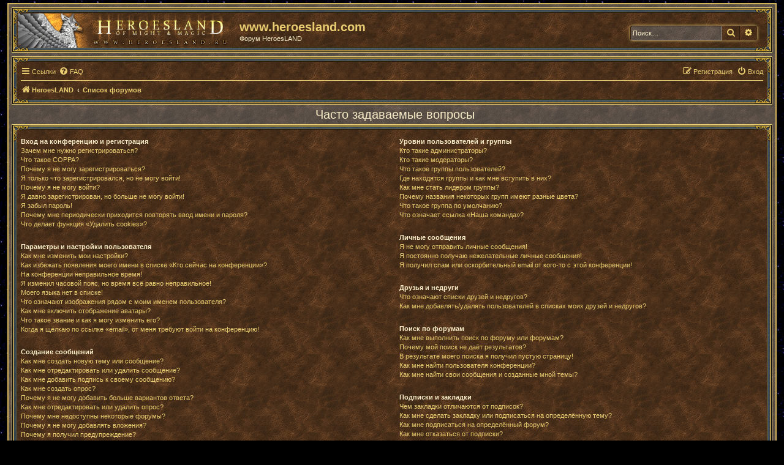

--- FILE ---
content_type: text/html; charset=UTF-8
request_url: http://forum.heroesland.com/app.php/help/faq?sid=9760d89486c68a5a7b01ff61eacab614
body_size: 18311
content:
<!DOCTYPE html>
<html dir="ltr" lang="ru">
<head>
<meta charset="utf-8" />
<meta http-equiv="X-UA-Compatible" content="IE=edge">
<meta name="viewport" content="width=device-width, initial-scale=1" />

<title>www.heroesland.com - Часто задаваемые вопросы</title>



<!--
	phpBB style name: prosilver
	Based on style:   prosilver (this is the default phpBB3 style)
	Original author:  Tom Beddard ( http://www.subBlue.com/ )
	Modified by:
-->

<link href="./../../assets/css/font-awesome.min.css?assets_version=7" rel="stylesheet">
<link href="./../../styles/prosilver_hl/theme/stylesheet.css?assets_version=7" rel="stylesheet">
<link href="./../../styles/prosilver_hl/theme/ru/stylesheet.css?assets_version=7" rel="stylesheet">




<!--[if lte IE 9]>
	<link href="./../../styles/prosilver_hl/theme/tweaks.css?assets_version=7" rel="stylesheet">
<![endif]-->





</head>
<body id="phpbb" class="nojs notouch section-app/help/faq ltr ">


<div id="wrap" class="wrap">
	<a id="top" class="top-anchor" accesskey="t"></a>
	<div id="page-header">
		<div class="headerbar" role="banner">
					<div class="inner">

			<div id="site-description" class="site-description">
			<a id="logo" class="logo" href="http://www.heroesland.com" title="HeroesLAND">
			<div id="site-logo-hl" class="" style="display: inline-block; width: 349px; height: 56px; margin-bottom: 0px; margin-top: 0px;"></div></a>
				<h1 style="padding-top:6px; padding-left:15px;">www.heroesland.com</h1>
				<p style="padding-left:15px;">Форум HeroesLAND</p>
				<p class="skiplink" style="padding-left:15px;"><a href="#start_here">Пропустить</a></p>
			</div>

									<div id="search-box" class="search-box search-header" role="search">
				<form action="./../../search.php?sid=3dc5877803a71a217a0971f0a793902d" method="get" id="search">
				<fieldset>
					<input name="keywords" id="keywords" type="search" maxlength="128" title="Ключевые слова" class="inputbox search tiny" size="20" value="" placeholder="Поиск…" />
					<button class="button button-search" type="submit" title="Поиск">
						<i class="icon fa-search fa-fw" aria-hidden="true"></i><span class="sr-only">Поиск</span>
					</button>
					<a href="./../../search.php?sid=3dc5877803a71a217a0971f0a793902d" class="button button-search-end" title="Расширенный поиск">
						<i class="icon fa-cog fa-fw" aria-hidden="true"></i><span class="sr-only">Расширенный поиск</span>
					</a>
					<input type="hidden" name="sid" value="3dc5877803a71a217a0971f0a793902d" />

				</fieldset>
				</form>
			</div>
						
			</div>
					</div>
				<div class="navbar" role="navigation">
	<div class="inner">

	<ul id="nav-main" class="nav-main linklist" role="menubar">

		<li id="quick-links" class="quick-links dropdown-container responsive-menu" data-skip-responsive="true">
			<a href="#" class="dropdown-trigger">
				<i class="icon fa-bars fa-fw" aria-hidden="true"></i><span>Ссылки</span>
			</a>
			<div class="dropdown">
				<div class="pointer"><div class="pointer-inner"></div></div>
				<ul class="dropdown-contents" role="menu">
					
											<li class="separator"></li>
																									<li>
								<a href="./../../search.php?search_id=unanswered&amp;sid=3dc5877803a71a217a0971f0a793902d" role="menuitem">
									<i class="icon fa-file-o fa-fw icon-gray" aria-hidden="true"></i><span>Темы без ответов</span>
								</a>
							</li>
							<li>
								<a href="./../../search.php?search_id=active_topics&amp;sid=3dc5877803a71a217a0971f0a793902d" role="menuitem">
									<i class="icon fa-file-o fa-fw icon-blue" aria-hidden="true"></i><span>Активные темы</span>
								</a>
							</li>
							<li class="separator"></li>
							<li>
								<a href="./../../search.php?sid=3dc5877803a71a217a0971f0a793902d" role="menuitem">
									<i class="icon fa-search fa-fw" aria-hidden="true"></i><span>Поиск</span>
								</a>
							</li>
					
										<li class="separator"></li>

									</ul>
			</div>
		</li>

				<li data-skip-responsive="true">
			<a href="/app.php/help/faq?sid=3dc5877803a71a217a0971f0a793902d" rel="help" title="Часто задаваемые вопросы" role="menuitem">
				<i class="icon fa-question-circle fa-fw" aria-hidden="true"></i><span>FAQ</span>
			</a>
		</li>
						
			<li class="rightside"  data-skip-responsive="true">
			<a href="./../../ucp.php?mode=login&amp;sid=3dc5877803a71a217a0971f0a793902d" title="Вход" accesskey="x" role="menuitem">
				<i class="icon fa-power-off fa-fw" aria-hidden="true"></i><span>Вход</span>
			</a>
		</li>
					<li class="rightside" data-skip-responsive="true">
				<a href="./../../ucp.php?mode=register&amp;sid=3dc5877803a71a217a0971f0a793902d" role="menuitem">
					<i class="icon fa-pencil-square-o  fa-fw" aria-hidden="true"></i><span>Регистрация</span>
				</a>
			</li>
						</ul>

	<ul id="nav-breadcrumbs" class="nav-breadcrumbs linklist navlinks" role="menubar">
						<li class="breadcrumbs" itemscope itemtype="http://schema.org/BreadcrumbList">
							<span class="crumb"  itemtype="http://schema.org/ListItem" itemprop="itemListElement" itemscope><a href="http://www.heroesland.com" itemprop="url" data-navbar-reference="home"><i class="icon fa-home fa-fw" aria-hidden="true"></i><span itemprop="title">HeroesLAND</span></a></span>
										<span class="crumb"  itemtype="http://schema.org/ListItem" itemprop="itemListElement" itemscope><a href="./../../index.php?sid=3dc5877803a71a217a0971f0a793902d" itemprop="url" accesskey="h" data-navbar-reference="index"><span itemprop="title">Список форумов</span></a></span>

								</li>
		
					<li class="rightside responsive-search">
				<a href="./../../search.php?sid=3dc5877803a71a217a0971f0a793902d" title="Параметры расширенного поиска" role="menuitem">
					<i class="icon fa-search fa-fw" aria-hidden="true"></i><span class="sr-only">Поиск</span>
				</a>
			</li>
			</ul>

	</div>
</div>
	</div>

	
	<a id="start_here" class="anchor"></a>
	<div id="page-body" class="page-body" role="main">
		
		
<h2 class="faq-title">Часто задаваемые вопросы</h2>


<div class="panel bg1" id="faqlinks">
	<div class="inner">
		<div class="column1">
					
			<dl class="faq">
				<dt><strong>Вход на конференцию и регистрация</strong></dt>
									<dd><a href="#f0r0">Зачем мне нужно регистрироваться?</a></dd>
									<dd><a href="#f0r1">Что такое COPPA?</a></dd>
									<dd><a href="#f0r2">Почему я не могу зарегистрироваться?</a></dd>
									<dd><a href="#f0r3">Я только что зарегистрировался, но не могу войти!</a></dd>
									<dd><a href="#f0r4">Почему я не могу войти?</a></dd>
									<dd><a href="#f0r5">Я давно зарегистрирован, но больше не могу войти!</a></dd>
									<dd><a href="#f0r6">Я забыл пароль!</a></dd>
									<dd><a href="#f0r7">Почему мне периодически приходится повторять ввод имени и пароля?</a></dd>
									<dd><a href="#f0r8">Что делает функция «Удалить cookies»?</a></dd>
							</dl>
					
			<dl class="faq">
				<dt><strong>Параметры и настройки пользователя</strong></dt>
									<dd><a href="#f1r0">Как мне изменить мои настройки?</a></dd>
									<dd><a href="#f1r1">Как избежать появления моего имени в списке «Кто сейчас на конференции»?</a></dd>
									<dd><a href="#f1r2">На конференции неправильное время!</a></dd>
									<dd><a href="#f1r3">Я изменил часовой пояс, но время всё равно неправильное!</a></dd>
									<dd><a href="#f1r4">Моего языка нет в списке!</a></dd>
									<dd><a href="#f1r5">Что означают изображения рядом с моим именем пользователя?</a></dd>
									<dd><a href="#f1r6">Как мне включить отображение аватары?</a></dd>
									<dd><a href="#f1r7">Что такое звание и как я могу изменить его?</a></dd>
									<dd><a href="#f1r8">Когда я щёлкаю по ссылке «email», от меня требуют войти на конференцию!</a></dd>
							</dl>
					
			<dl class="faq">
				<dt><strong>Создание сообщений</strong></dt>
									<dd><a href="#f2r0">Как мне создать новую тему или сообщение?</a></dd>
									<dd><a href="#f2r1">Как мне отредактировать или удалить сообщение?</a></dd>
									<dd><a href="#f2r2">Как мне добавить подпись к своему сообщению?</a></dd>
									<dd><a href="#f2r3">Как мне создать опрос?</a></dd>
									<dd><a href="#f2r4">Почему я не могу добавить больше вариантов ответа?</a></dd>
									<dd><a href="#f2r5">Как мне отредактировать или удалить опрос?</a></dd>
									<dd><a href="#f2r6">Почему мне недоступны некоторые форумы?</a></dd>
									<dd><a href="#f2r7">Почему я не могу добавлять вложения?</a></dd>
									<dd><a href="#f2r8">Почему я получил предупреждение?</a></dd>
									<dd><a href="#f2r9">Как мне пожаловаться на сообщения модератору?</a></dd>
									<dd><a href="#f2r10">Что означает кнопка «Сохранить» при создании сообщения?</a></dd>
									<dd><a href="#f2r11">Почему моё сообщение требует одобрения?</a></dd>
									<dd><a href="#f2r12">Как мне вновь поднять мою тему?</a></dd>
							</dl>
					
			<dl class="faq">
				<dt><strong>Форматирование сообщений и типы создаваемых тем</strong></dt>
									<dd><a href="#f3r0">Что такое BBCode?</a></dd>
									<dd><a href="#f3r1">Могу ли я использовать HTML?</a></dd>
									<dd><a href="#f3r2">Что такое смайлики?</a></dd>
									<dd><a href="#f3r3">Могу ли я добавлять изображения к сообщениям?</a></dd>
									<dd><a href="#f3r4">Что такое важные объявления?</a></dd>
									<dd><a href="#f3r5">Что такое объявления?</a></dd>
									<dd><a href="#f3r6">Что такое прилепленные темы?</a></dd>
									<dd><a href="#f3r7">Что такое закрытые темы?</a></dd>
									<dd><a href="#f3r8">Что такое значки тем?</a></dd>
							</dl>
									</div>

				<div class="column2">
			
			<dl class="faq">
				<dt><strong>Уровни пользователей и группы</strong></dt>
									<dd><a href="#f4r0">Кто такие администраторы?</a></dd>
									<dd><a href="#f4r1">Кто такие модераторы?</a></dd>
									<dd><a href="#f4r2">Что такое группы пользователей?</a></dd>
									<dd><a href="#f4r3">Где находятся группы и как мне вступить в них?</a></dd>
									<dd><a href="#f4r4">Как мне стать лидером группы?</a></dd>
									<dd><a href="#f4r5">Почему названия некоторых групп имеют разные цвета?</a></dd>
									<dd><a href="#f4r6">Что такое группа по умолчанию?</a></dd>
									<dd><a href="#f4r7">Что означает ссылка «Наша команда»?</a></dd>
							</dl>
					
			<dl class="faq">
				<dt><strong>Личные сообщения</strong></dt>
									<dd><a href="#f5r0">Я не могу отправить личные сообщения!</a></dd>
									<dd><a href="#f5r1">Я постоянно получаю нежелательные личные сообщения!</a></dd>
									<dd><a href="#f5r2">Я получил спам или оскорбительный email от кого-то с этой конференции!</a></dd>
							</dl>
					
			<dl class="faq">
				<dt><strong>Друзья и недруги</strong></dt>
									<dd><a href="#f6r0">Что означают списки друзей и недругов?</a></dd>
									<dd><a href="#f6r1">Как мне добавлять/удалять пользователей в списках моих друзей и недругов?</a></dd>
							</dl>
					
			<dl class="faq">
				<dt><strong>Поиск по форумам</strong></dt>
									<dd><a href="#f7r0">Как мне выполнить поиск по форуму или форумам?</a></dd>
									<dd><a href="#f7r1">Почему мой поиск не даёт результатов?</a></dd>
									<dd><a href="#f7r2">В результате моего поиска я получил пустую страницу!</a></dd>
									<dd><a href="#f7r3">Как мне найти пользователя конференции?</a></dd>
									<dd><a href="#f7r4">Как мне найти свои сообщения и созданные мной темы?</a></dd>
							</dl>
					
			<dl class="faq">
				<dt><strong>Подписки и закладки</strong></dt>
									<dd><a href="#f8r0">Чем закладки отличаются от подписок?</a></dd>
									<dd><a href="#f8r1">Как мне сделать закладку или подписаться на определённую тему?</a></dd>
									<dd><a href="#f8r2">Как мне подписаться на определённый форум?</a></dd>
									<dd><a href="#f8r3">Как мне отказаться от подписки?</a></dd>
							</dl>
					
			<dl class="faq">
				<dt><strong>Вложения</strong></dt>
									<dd><a href="#f9r0">Какие вложения разрешены на этой конференции?</a></dd>
									<dd><a href="#f9r1">Как мне найти мои вложения?</a></dd>
							</dl>
					
			<dl class="faq">
				<dt><strong>Информация о phpBB</strong></dt>
									<dd><a href="#f10r0">Кто написал эту конференцию?</a></dd>
									<dd><a href="#f10r1">Почему здесь нет такой-то функции?</a></dd>
									<dd><a href="#f10r2">С кем можно связаться по вопросу некорректного использования и/или юридических вопросов, связанных с этой конференцией?</a></dd>
									<dd><a href="#f10r3">Как мне связаться с администратором конференции?</a></dd>
							</dl>
				</div>
	</div>
</div>

	<div class="panel bg2">
		<div class="inner">

		<div class="content">
			<h2 class="faq-title">Вход на конференцию и регистрация</h2>
							<dl class="faq">
					<dt id="f0r0"><strong>Зачем мне нужно регистрироваться?</strong></dt>
					<dd>Вы можете этого и не делать. Всё зависит от того, как администратор настроил конференцию: должны ли вы зарегистрироваться, чтобы размещать сообщения, или нет. Тем не менее регистрация даёт вам дополнительные возможности, которые недоступны анонимным пользователям: аватары, личные сообщения, отправка email-сообщений, участие в группах и т. д. Регистрация займёт у вас всего пару минут, поэтому мы рекомендуем это сделать.</dd>
				</dl>
				<a href="#faqlinks" class="top">
					<i class="icon fa-chevron-circle-up fa-fw icon-gray" aria-hidden="true"></i><span>Вернуться к началу</span>
				</a>
				<hr class="dashed" />							<dl class="faq">
					<dt id="f0r1"><strong>Что такое COPPA?</strong></dt>
					<dd>COPPA (Children’s Online Privacy Protection Act of 1998), или Акт о защите частных прав ребёнка в интернете от 1998 г. — это закон Соединённых Штатов, требующий от сайтов, которые могут собирать информацию от несовершеннолетних младше 13 лет, иметь на это письменное согласие родителей. Допустимо наличие иного вида подтверждения того, что опекуны разрешают сбор личной информации от несовершеннолетних младше 13 лет. Если вы не уверены, применимо ли это к вам, как к регистрирующемуся на конференции, или к самой конференции, обратитесь за помощью к юрисконсульту. Обратите внимание, что phpBB Limited  администрация данной конференции не может давать рекомендаций по правовым вопросам и не является объектом юридических отношений, кроме указанных в ответе на вопрос «С кем можно связаться по вопросу некорректного использования и/или юридических вопросов, связанных с этой конференцией?».<br /><strong>Примечание переводчика: в России данный акт не имеет юридической силы.</strong>.</dd>
				</dl>
				<a href="#faqlinks" class="top">
					<i class="icon fa-chevron-circle-up fa-fw icon-gray" aria-hidden="true"></i><span>Вернуться к началу</span>
				</a>
				<hr class="dashed" />							<dl class="faq">
					<dt id="f0r2"><strong>Почему я не могу зарегистрироваться?</strong></dt>
					<dd>Возможно, администратор конференции отключил регистрацию новых пользователей. Также возможно, что он заблокировал ваш IP-адрес или запретил имя, под которым вы пытаетесь зарегистрироваться. Обратитесь за помощью к администратору конференции.</dd>
				</dl>
				<a href="#faqlinks" class="top">
					<i class="icon fa-chevron-circle-up fa-fw icon-gray" aria-hidden="true"></i><span>Вернуться к началу</span>
				</a>
				<hr class="dashed" />							<dl class="faq">
					<dt id="f0r3"><strong>Я только что зарегистрировался, но не могу войти!</strong></dt>
					<dd>Сначала проверьте свои имя пользователя и пароль. Если они верны, то возможны два варианта. Если включена поддержка COPPA и при регистрации вы указали, что вам менее 13 лет, следуйте полученным инструкциям. На некоторых конференциях требуется, чтобы все новые учётные записи были активированы пользователями или администратором до входа в систему. Эта информация отображается в процессе регистрации. Если вам было прислано email-сообщение, следуйте полученным инструкциям. Если email-сообщение не получено, то возможно, что вы указали неправильный адрес email либо он заблокирован спам-фильтром. Если вы уверены, что ввели правильный адрес email, попробуйте связаться с администратором.</dd>
				</dl>
				<a href="#faqlinks" class="top">
					<i class="icon fa-chevron-circle-up fa-fw icon-gray" aria-hidden="true"></i><span>Вернуться к началу</span>
				</a>
				<hr class="dashed" />							<dl class="faq">
					<dt id="f0r4"><strong>Почему я не могу войти?</strong></dt>
					<dd>Существует несколько возможных причин. Прежде всего убедитесь, что вы правильно вводите имя пользователя и пароль. Если данные введены правильно, свяжитесь с администратором, чтобы проверить, не был ли вам закрыт доступ к конференции. Также возможно, что допущена ошибка в конфигурации конференции, свяжитесь с администратором для исправления настроек.</dd>
				</dl>
				<a href="#faqlinks" class="top">
					<i class="icon fa-chevron-circle-up fa-fw icon-gray" aria-hidden="true"></i><span>Вернуться к началу</span>
				</a>
				<hr class="dashed" />							<dl class="faq">
					<dt id="f0r5"><strong>Я давно зарегистрирован, но больше не могу войти!</strong></dt>
					<dd>Возможно, администратор по какой-то причине деактивировал или удалил вашу учётную запись. Кроме того, многие конференции периодически удаляют пользователей, длительное время не оставляющих сообщения, чтобы уменьшить размер базы данных. Если это произошло, попробуйте зарегистрироваться снова и активнее участвовать в дискуссиях.</dd>
				</dl>
				<a href="#faqlinks" class="top">
					<i class="icon fa-chevron-circle-up fa-fw icon-gray" aria-hidden="true"></i><span>Вернуться к началу</span>
				</a>
				<hr class="dashed" />							<dl class="faq">
					<dt id="f0r6"><strong>Я забыл пароль!</strong></dt>
					<dd>Не паникуйте! Хотя пароль нельзя восстановить, можно легко получить новый. Перейдите на страницу входа на конференцию и щёлкните на ссылку <em>Забыли пароль?</em>. Следуйте инструкциям, и скоро вы снова сможете войти на конференцию.<br />Если не удалось получить новый пароль, свяжитесь с администратором конференции.</dd>
				</dl>
				<a href="#faqlinks" class="top">
					<i class="icon fa-chevron-circle-up fa-fw icon-gray" aria-hidden="true"></i><span>Вернуться к началу</span>
				</a>
				<hr class="dashed" />							<dl class="faq">
					<dt id="f0r7"><strong>Почему мне периодически приходится повторять ввод имени и пароля?</strong></dt>
					<dd>Если вы не отметили флажком пункт <em>Запомнить меня</em>, вы сможете оставаться под своим именем на конференции только некоторое ограниченное время. Это сделано для того, чтобы никто другой не смог воспользоваться вашей учётной записью. Для того чтобы вам не приходилось вводить имя пользователя и пароль каждый раз, вы можете отметить флажком пункт <em>Запомнить меня</em> при входе на конференцию. Не рекомендуется делать это на общедоступном компьютере, например в библиотеке, интернет-кафе, университете и т. д. Если пункт <em>Запомнить меня</em> отсутствует, это значит, что администратор отключил эту функцию.</dd>
				</dl>
				<a href="#faqlinks" class="top">
					<i class="icon fa-chevron-circle-up fa-fw icon-gray" aria-hidden="true"></i><span>Вернуться к началу</span>
				</a>
				<hr class="dashed" />							<dl class="faq">
					<dt id="f0r8"><strong>Что делает функция «Удалить cookies»?</strong></dt>
					<dd>Она удаляет все созданные cookies, которые позволяют вам оставаться авторизованным на этой конференции, а также выполняют другие функции, такие как отслеживание прочитанных сообщений, если эта возможность включена администратором. Если вы испытываете трудности со входом или выходом на данной конференции, возможно, удаление cookies может помочь.</dd>
				</dl>
				<a href="#faqlinks" class="top">
					<i class="icon fa-chevron-circle-up fa-fw icon-gray" aria-hidden="true"></i><span>Вернуться к началу</span>
				</a>
									</div>

		</div>
	</div>
	<div class="panel bg1">
		<div class="inner">

		<div class="content">
			<h2 class="faq-title">Параметры и настройки пользователя</h2>
							<dl class="faq">
					<dt id="f1r0"><strong>Как мне изменить мои настройки?</strong></dt>
					<dd>Если вы являетесь зарегистрированным пользователем, все ваши настройки хранятся в базе данных конференции. Чтобы изменить их, щёлкните на имени пользователя вверху страницы и перейдите по ссылке <em>Личный раздел</em>. Там вы можете изменить все свои настройки и предпочтения.</dd>
				</dl>
				<a href="#faqlinks" class="top">
					<i class="icon fa-chevron-circle-up fa-fw icon-gray" aria-hidden="true"></i><span>Вернуться к началу</span>
				</a>
				<hr class="dashed" />							<dl class="faq">
					<dt id="f1r1"><strong>Как избежать появления моего имени в списке «Кто сейчас на конференции»?</strong></dt>
					<dd>На вкладке «Личные настройки» в личном разделе вы найдёте опцию <em>Скрывать моё пребывание на конференции</em>. Выберите <em>Да</em>, и вы будете видны только администраторам, модераторам и самому себе. Для всех остальных вы будете скрытым пользователем.</dd>
				</dl>
				<a href="#faqlinks" class="top">
					<i class="icon fa-chevron-circle-up fa-fw icon-gray" aria-hidden="true"></i><span>Вернуться к началу</span>
				</a>
				<hr class="dashed" />							<dl class="faq">
					<dt id="f1r2"><strong>На конференции неправильное время!</strong></dt>
					<dd>Возможно, отображается время, относящееся к другому часовому поясу, а не к тому, в котором находитесь вы. В этом случае измените в личных настройках часовой пояс на тот, в котором вы находитесь: Москва, Киев и т. д. Учтите, что изменять часовой пояс, как и большинство настроек, могут только зарегистрированные пользователи. Если вы не зарегистрированы, то сейчас удачный момент сделать это.</dd>
				</dl>
				<a href="#faqlinks" class="top">
					<i class="icon fa-chevron-circle-up fa-fw icon-gray" aria-hidden="true"></i><span>Вернуться к началу</span>
				</a>
				<hr class="dashed" />							<dl class="faq">
					<dt id="f1r3"><strong>Я изменил часовой пояс, но время всё равно неправильное!</strong></dt>
					<dd>Если вы уверены, что правильно указали часовой пояс, но время отображается по-прежнему неверное, значит, неправильно установлено время на сервере. Уведомите администратора для устранения проблемы.</dd>
				</dl>
				<a href="#faqlinks" class="top">
					<i class="icon fa-chevron-circle-up fa-fw icon-gray" aria-hidden="true"></i><span>Вернуться к началу</span>
				</a>
				<hr class="dashed" />							<dl class="faq">
					<dt id="f1r4"><strong>Моего языка нет в списке!</strong></dt>
					<dd>Администратор не установил поддержку вашего языка на конференции, или же просто никто не перевёл phpBB на ваш язык. Попробуйте узнать у администратора конференции, может ли он установить нужный вам языковой пакет. Если такого языкового пакета не существует, то вы сами можете перевести phpBB на свой язык. Дополнительную информацию вы можете получить на сайте <a href="https://www.phpbb.com/">phpBB</a>&reg;.</dd>
				</dl>
				<a href="#faqlinks" class="top">
					<i class="icon fa-chevron-circle-up fa-fw icon-gray" aria-hidden="true"></i><span>Вернуться к началу</span>
				</a>
				<hr class="dashed" />							<dl class="faq">
					<dt id="f1r5"><strong>Что означают изображения рядом с моим именем пользователя?</strong></dt>
					<dd>Вместе с именем пользователя могут присутствовать два изображения. Одно из них может относиться к вашему званию, обычно это звёздочки, квадратики или точки, указывающие на то, сколько сообщений вы оставили, или на ваш статус на конференции. Другое, обычно более крупное, изображение известно как «аватара» и обычно уникально для каждого пользователя.</dd>
				</dl>
				<a href="#faqlinks" class="top">
					<i class="icon fa-chevron-circle-up fa-fw icon-gray" aria-hidden="true"></i><span>Вернуться к началу</span>
				</a>
				<hr class="dashed" />							<dl class="faq">
					<dt id="f1r6"><strong>Как мне включить отображение аватары?</strong></dt>
					<dd>На вкладке «Профиль» личного раздела вы можете добавить аватару с использованием четырёх инструментов: «Граватар», «Галерея аватар», «Удалённая аватара» или «Загружаемая аватара». От администратора зависит, включена ли поддержка аватар, а также какие типы аватар могут быть доступны. Если вы не можете использовать аватары, свяжитесь с администратором конференции для выяснения причин.</dd>
				</dl>
				<a href="#faqlinks" class="top">
					<i class="icon fa-chevron-circle-up fa-fw icon-gray" aria-hidden="true"></i><span>Вернуться к началу</span>
				</a>
				<hr class="dashed" />							<dl class="faq">
					<dt id="f1r7"><strong>Что такое звание и как я могу изменить его?</strong></dt>
					<dd>Звания, отображаемые под вашим именем, отражают количество созданных вами сообщений или идентифицируют определённых пользователей: например, модераторов и администраторов. Обычно вы не можете напрямую изменять наименования званий на конференции, так как они установлены её администратором. Пожалуйста, не засоряйте конференцию ненужными сообщениями только для того, чтобы повысить своё звание. На большинстве конференций это запрещено, и модератор или администратор понизят значение вашего счётчика сообщений.</dd>
				</dl>
				<a href="#faqlinks" class="top">
					<i class="icon fa-chevron-circle-up fa-fw icon-gray" aria-hidden="true"></i><span>Вернуться к началу</span>
				</a>
				<hr class="dashed" />							<dl class="faq">
					<dt id="f1r8"><strong>Когда я щёлкаю по ссылке «email», от меня требуют войти на конференцию!</strong></dt>
					<dd>Только зарегистрированные пользователи могут отправлять email-сообщения другим пользователям через встроенную в конференцию форму, и только если администратор включил такую возможность. Это сделано для того, чтобы предотвратить злоупотребления почтовой системой анонимными пользователями.</dd>
				</dl>
				<a href="#faqlinks" class="top">
					<i class="icon fa-chevron-circle-up fa-fw icon-gray" aria-hidden="true"></i><span>Вернуться к началу</span>
				</a>
									</div>

		</div>
	</div>
	<div class="panel bg2">
		<div class="inner">

		<div class="content">
			<h2 class="faq-title">Создание сообщений</h2>
							<dl class="faq">
					<dt id="f2r0"><strong>Как мне создать новую тему или сообщение?</strong></dt>
					<dd>Для создания новой темы в форуме щёлкните по кнопке «Новая тема». Для размещения сообщения в теме щёлкните по кнопке «Ответить». Возможно, придётся зарегистрироваться, прежде чем отправить сообщение. Перечень ваших прав доступа находится внизу страниц форума или темы. Например: «Вы можете начинать темы», «Вы можете добавлять вложения» и т.п.</dd>
				</dl>
				<a href="#faqlinks" class="top">
					<i class="icon fa-chevron-circle-up fa-fw icon-gray" aria-hidden="true"></i><span>Вернуться к началу</span>
				</a>
				<hr class="dashed" />							<dl class="faq">
					<dt id="f2r1"><strong>Как мне отредактировать или удалить сообщение?</strong></dt>
					<dd>Если вы не являетесь администратором или модератором конференции, вы можете редактировать и удалять только свои собственные сообщения. Вы можете перейти к редактированию, щёлкнув по кнопке <em>Правка</em> в соответствующем сообщении, иногда только в течение ограниченного времени после его создания. Если кто-то уже ответил на сообщение, то под ним появится небольшая надпись, которая показывает количество правок, а также дату и время последней из них. Эта надпись не появляется, если сообщение редактировал администратор или модератор, хотя они могут сами написать о сделанных изменениях по своему усмотрению. Учтите, что обычные пользователи не могут удалить сообщение, если на него уже кто-то ответил.</dd>
				</dl>
				<a href="#faqlinks" class="top">
					<i class="icon fa-chevron-circle-up fa-fw icon-gray" aria-hidden="true"></i><span>Вернуться к началу</span>
				</a>
				<hr class="dashed" />							<dl class="faq">
					<dt id="f2r2"><strong>Как мне добавить подпись к своему сообщению?</strong></dt>
					<dd>Чтобы добавить подпись к сообщению, вы должны сначала создать её в личном разделе. После этого вы можете отметить флажком пункт <em>Присоединить подпись</em> в форме отправки сообщения, чтобы подпись добавилась. Вы также можете настроить добавление подписи по умолчанию ко всем вашим сообщениям, сделав соответствующий выбор в параграфе «Отправка сообщений» пункта «Личные настройки» в личном разделе. Несмотря на это, вы сможете отменить добавление подписи в отдельных сообщениях, убрав флажок <em>Присоединить подпись</em> в форме отправки сообщения.</dd>
				</dl>
				<a href="#faqlinks" class="top">
					<i class="icon fa-chevron-circle-up fa-fw icon-gray" aria-hidden="true"></i><span>Вернуться к началу</span>
				</a>
				<hr class="dashed" />							<dl class="faq">
					<dt id="f2r3"><strong>Как мне создать опрос?</strong></dt>
					<dd>При создании темы или редактировании первого сообщения темы щёлкните на вкладке или перейдите в форму <em>Создать опрос</em> под основной формой для создания сообщения, в зависимости от используемого стиля; если вы не видите такой вкладки или формы, то вы не имеете прав на создание опросов. Укажите вопрос и как минимум два варианта ответа в соответствующих полях, убедившись, что каждый вариант находится на отдельной строке текстового поля. Вы также можете задать количество вариантов, которые могут выбрать пользователи при голосовании, с помощью опции «Вариантов ответа», период проведения опроса в днях (0 означает, что опрос будет постоянным) и возможность пользователей изменять вариант, за который они проголосовали.</dd>
				</dl>
				<a href="#faqlinks" class="top">
					<i class="icon fa-chevron-circle-up fa-fw icon-gray" aria-hidden="true"></i><span>Вернуться к началу</span>
				</a>
				<hr class="dashed" />							<dl class="faq">
					<dt id="f2r4"><strong>Почему я не могу добавить больше вариантов ответа?</strong></dt>
					<dd>Ограничение количества вариантов ответа устанавливается администратором конференции. Если вам нужно добавить количество вариантов, превышающее это ограничение, свяжитесь с администратором конференции.</dd>
				</dl>
				<a href="#faqlinks" class="top">
					<i class="icon fa-chevron-circle-up fa-fw icon-gray" aria-hidden="true"></i><span>Вернуться к началу</span>
				</a>
				<hr class="dashed" />							<dl class="faq">
					<dt id="f2r5"><strong>Как мне отредактировать или удалить опрос?</strong></dt>
					<dd>Так же, как и сообщения, опросы могут редактироваться только их создателями, модераторами или администраторами. Для редактирования опроса перейдите к редактированию первого сообщения в теме; опрос всегда связан именно с ним. Если никто не успел проголосовать, то вы можете удалить опрос или отредактировать любой из вариантов ответа. Однако если кто-то уже проголосовал, то только модераторы или администраторы могут отредактировать или удалить опрос. Это сделано для того, чтобы нельзя было менять варианты ответов во время голосования.</dd>
				</dl>
				<a href="#faqlinks" class="top">
					<i class="icon fa-chevron-circle-up fa-fw icon-gray" aria-hidden="true"></i><span>Вернуться к началу</span>
				</a>
				<hr class="dashed" />							<dl class="faq">
					<dt id="f2r6"><strong>Почему мне недоступны некоторые форумы?</strong></dt>
					<dd>Некоторые форумы доступны только определённым пользователям или группам пользователей. Чтобы просматривать такие форумы, создавать в них темы и оставлять сообщения, совершать другие действия, вам может потребоваться специальное разрешение. Свяжитесь с модератором или администратором конференции для получения такого разрешения.</dd>
				</dl>
				<a href="#faqlinks" class="top">
					<i class="icon fa-chevron-circle-up fa-fw icon-gray" aria-hidden="true"></i><span>Вернуться к началу</span>
				</a>
				<hr class="dashed" />							<dl class="faq">
					<dt id="f2r7"><strong>Почему я не могу добавлять вложения?</strong></dt>
					<dd>Право добавления вложений может быть предоставлено на уровне форума, группы или пользователя. Администратор конференции может не разрешить добавление вложений в определённых форумах. Также возможно, что добавлять вложения разрешено только членам определённых групп. Если вы не знаете, почему не можете добавлять вложения, свяжитесь с администратором конференции.</dd>
				</dl>
				<a href="#faqlinks" class="top">
					<i class="icon fa-chevron-circle-up fa-fw icon-gray" aria-hidden="true"></i><span>Вернуться к началу</span>
				</a>
				<hr class="dashed" />							<dl class="faq">
					<dt id="f2r8"><strong>Почему я получил предупреждение?</strong></dt>
					<dd>На каждой конференции администраторы устанавливают свой собственный свод правил. Если вы нарушили правило, вы можете получить предупреждение. Учтите, что это решение администратора конференции, и phpBB Limited не имеет никакого отношения к предупреждениям, вынесенным на данном сайте. Если вы не знаете, за что получили предупреждение, свяжитесь с администратором конференции.</dd>
				</dl>
				<a href="#faqlinks" class="top">
					<i class="icon fa-chevron-circle-up fa-fw icon-gray" aria-hidden="true"></i><span>Вернуться к началу</span>
				</a>
				<hr class="dashed" />							<dl class="faq">
					<dt id="f2r9"><strong>Как мне пожаловаться на сообщения модератору?</strong></dt>
					<dd>Рядом с каждым сообщением вы увидите кнопку, предназначенную для отправки жалобы на него, если это разрешено администратором конференции. Щёлкнув по этой кнопке, вы пройдёте через ряд шагов, необходимых для оправки жалобы на сообщение.</dd>
				</dl>
				<a href="#faqlinks" class="top">
					<i class="icon fa-chevron-circle-up fa-fw icon-gray" aria-hidden="true"></i><span>Вернуться к началу</span>
				</a>
				<hr class="dashed" />							<dl class="faq">
					<dt id="f2r10"><strong>Что означает кнопка «Сохранить» при создании сообщения?</strong></dt>
					<dd>Эта кнопка позволяет вам сохранять сообщения для того, чтобы закончить и отправить их позже. Для загрузки сохранённого сообщения перейдите в параграф «Черновики» личного раздела.</dd>
				</dl>
				<a href="#faqlinks" class="top">
					<i class="icon fa-chevron-circle-up fa-fw icon-gray" aria-hidden="true"></i><span>Вернуться к началу</span>
				</a>
				<hr class="dashed" />							<dl class="faq">
					<dt id="f2r11"><strong>Почему моё сообщение требует одобрения?</strong></dt>
					<dd>Администратор конференции может решить, что сообщения требуют предварительного просмотра перед отправкой на форум. Возможно также, что администратор включил вас в группу пользователей, сообщения которых, по его или её мнению, должны быть предварительно просмотрены перед отправкой. Пожалуйста, свяжитесь с администратором конференции для получения дополнительной информации.</dd>
				</dl>
				<a href="#faqlinks" class="top">
					<i class="icon fa-chevron-circle-up fa-fw icon-gray" aria-hidden="true"></i><span>Вернуться к началу</span>
				</a>
				<hr class="dashed" />							<dl class="faq">
					<dt id="f2r12"><strong>Как мне вновь поднять мою тему?</strong></dt>
					<dd>Щёлкнув по ссылке «Поднять тему» при просмотре темы, вы можете «поднять» её в верхнюю часть первой страницы форума. Если этого не происходит, то это означает, что возможность поднятия тем могла быть отключена, или время, которое должно пройти до повторного поднятия темы, ещё не прошло. Также можно поднять тему, просто ответив на неё, однако удостоверьтесь, что тем самым вы не нарушаете правила конференции, на которой находитесь.</dd>
				</dl>
				<a href="#faqlinks" class="top">
					<i class="icon fa-chevron-circle-up fa-fw icon-gray" aria-hidden="true"></i><span>Вернуться к началу</span>
				</a>
									</div>

		</div>
	</div>
	<div class="panel bg1">
		<div class="inner">

		<div class="content">
			<h2 class="faq-title">Форматирование сообщений и типы создаваемых тем</h2>
							<dl class="faq">
					<dt id="f3r0"><strong>Что такое BBCode?</strong></dt>
					<dd>BBCode — это особая реализация HTML, предлагающая большие возможности по форматированию отдельных частей сообщения. Возможность использования BBCode определяется администратором, однако BBCode также может быть отключён на уровне сообщения в форме для его отправки. BBCode очень похож на HTML, но теги в нём заключаются в квадратные скобки [ и ], а не в &lt; и &gt;. За дополнительной информацией о BBCode обратитесь к руководству по BBCode, ссылка на которое доступна из формы отправки сообщений.</dd>
				</dl>
				<a href="#faqlinks" class="top">
					<i class="icon fa-chevron-circle-up fa-fw icon-gray" aria-hidden="true"></i><span>Вернуться к началу</span>
				</a>
				<hr class="dashed" />							<dl class="faq">
					<dt id="f3r1"><strong>Могу ли я использовать HTML?</strong></dt>
					<dd>Нет. На этой конференции невозможны отправка и обработка HTML-кода в сообщениях. Большая часть возможностей HTML по форматированию сообщений может быть реализована с использованием BBCode.</dd>
				</dl>
				<a href="#faqlinks" class="top">
					<i class="icon fa-chevron-circle-up fa-fw icon-gray" aria-hidden="true"></i><span>Вернуться к началу</span>
				</a>
				<hr class="dashed" />							<dl class="faq">
					<dt id="f3r2"><strong>Что такое смайлики?</strong></dt>
					<dd>Смайлики, или эмотиконы — это маленькие картинки, которые могут быть использованы для выражения чувств, например :) означает радость, а :( означает грусть. Полный список смайликов можно увидеть в форме создания сообщений. Только не перестарайтесь, используя их: они легко могут сделать сообщение нечитаемым, и модератор может отредактировать ваше сообщение или вообще удалить его. Администратор конференции также может ограничить количество смайликов, которое можно использовать в сообщении.</dd>
				</dl>
				<a href="#faqlinks" class="top">
					<i class="icon fa-chevron-circle-up fa-fw icon-gray" aria-hidden="true"></i><span>Вернуться к началу</span>
				</a>
				<hr class="dashed" />							<dl class="faq">
					<dt id="f3r3"><strong>Могу ли я добавлять изображения к сообщениям?</strong></dt>
					<dd>Да, вы можете размещать изображения в ваших сообщениях. Если администратор разрешил добавлять вложения, вы можете загрузить изображение на конференцию. Если нет, вы должны указать ссылку на изображение, сохранённое на общедоступном веб-сервере. Пример ссылки: http://www.example.com/my-picture.gif. Вы не можете указывать ссылку ни на изображения, хранящиеся на вашем компьютере (если он не является общедоступным сервером), ни на изображения, для доступа к которым необходима аутентификация, как, например, на почтовые ящики Hotmail или Yahoo, защищённые паролями сайты и т. п. Для указания ссылок на изображения используйте в сообщениях тег BBCode [img].</dd>
				</dl>
				<a href="#faqlinks" class="top">
					<i class="icon fa-chevron-circle-up fa-fw icon-gray" aria-hidden="true"></i><span>Вернуться к началу</span>
				</a>
				<hr class="dashed" />							<dl class="faq">
					<dt id="f3r4"><strong>Что такое важные объявления?</strong></dt>
					<dd>Эти объявления содержат важную информацию, и вы должны прочесть их по возможности. Они появляются вверху каждого из форумов и в вашем личном разделе. Права на создание важных объявлений предоставляются администратором конференции.</dd>
				</dl>
				<a href="#faqlinks" class="top">
					<i class="icon fa-chevron-circle-up fa-fw icon-gray" aria-hidden="true"></i><span>Вернуться к началу</span>
				</a>
				<hr class="dashed" />							<dl class="faq">
					<dt id="f3r5"><strong>Что такое объявления?</strong></dt>
					<dd>Объявления чаще всего содержат важную информацию для форума, на котором вы находитесь в настоящий момент, и вы должны прочесть их по возможности. Объявления появляются вверху каждой страницы форума, в котором они созданы. Так же, как и с важными объявлениями, права на создание объявлений предоставляются администратором.</dd>
				</dl>
				<a href="#faqlinks" class="top">
					<i class="icon fa-chevron-circle-up fa-fw icon-gray" aria-hidden="true"></i><span>Вернуться к началу</span>
				</a>
				<hr class="dashed" />							<dl class="faq">
					<dt id="f3r6"><strong>Что такое прилепленные темы?</strong></dt>
					<dd>Прилепленные темы в форуме находятся ниже всех объявлений и только на его первой странице. Они чаще всего содержат достаточно важную информацию, поэтому вы должны прочесть их по возможности. Так же, как и с объявлениями, права на создание прилепленных тем предоставляются администратором конференции.</dd>
				</dl>
				<a href="#faqlinks" class="top">
					<i class="icon fa-chevron-circle-up fa-fw icon-gray" aria-hidden="true"></i><span>Вернуться к началу</span>
				</a>
				<hr class="dashed" />							<dl class="faq">
					<dt id="f3r7"><strong>Что такое закрытые темы?</strong></dt>
					<dd>Закрытые темы — это такие темы, в которых пользователи больше не могут оставлять сообщения, и все находящиеся в них опросы автоматически завершаются. Темы могут быть закрыты по многим причинам модератором форума или администратором конференции. Вы также можете иметь возможность закрывать созданные вами темы, в зависимости от прав, предоставленных вам администратором конференции.</dd>
				</dl>
				<a href="#faqlinks" class="top">
					<i class="icon fa-chevron-circle-up fa-fw icon-gray" aria-hidden="true"></i><span>Вернуться к началу</span>
				</a>
				<hr class="dashed" />							<dl class="faq">
					<dt id="f3r8"><strong>Что такое значки тем?</strong></dt>
					<dd>Значки тем — это выбранные авторами изображения, связанные с сообщениями и отражающие их содержание. Возможность использования значков тем зависит от разрешений, установленных администратором конференции.</dd>
				</dl>
				<a href="#faqlinks" class="top">
					<i class="icon fa-chevron-circle-up fa-fw icon-gray" aria-hidden="true"></i><span>Вернуться к началу</span>
				</a>
									</div>

		</div>
	</div>
	<div class="panel bg2">
		<div class="inner">

		<div class="content">
			<h2 class="faq-title">Уровни пользователей и группы</h2>
							<dl class="faq">
					<dt id="f4r0"><strong>Кто такие администраторы?</strong></dt>
					<dd>Администраторы — это пользователи, наделённые высшим уровнем контроля над конференцией. Они могут управлять всеми аспектами работы конференции, включая разграничение прав доступа, отключение пользователей, создание групп пользователей, назначение модераторов и т. п., в зависимости от прав, предоставленных им создателем конференции. Они также могут обладать всеми возможностями модераторов во всех форумах, в зависимости от настроек, произведённых создателем конференции.</dd>
				</dl>
				<a href="#faqlinks" class="top">
					<i class="icon fa-chevron-circle-up fa-fw icon-gray" aria-hidden="true"></i><span>Вернуться к началу</span>
				</a>
				<hr class="dashed" />							<dl class="faq">
					<dt id="f4r1"><strong>Кто такие модераторы?</strong></dt>
					<dd>Модераторы — это пользователи (или группы пользователей), которые ежедневно следят за форумами. Они имеют право редактировать или удалять сообщения, закрывать, открывать, перемещать, удалять и объединять темы на форуме, за который они отвечают. Основные задачи модераторов — не допускать несоответствия содержания сообщений обсуждаемым темам (оффтопик), оскорблений.</dd>
				</dl>
				<a href="#faqlinks" class="top">
					<i class="icon fa-chevron-circle-up fa-fw icon-gray" aria-hidden="true"></i><span>Вернуться к началу</span>
				</a>
				<hr class="dashed" />							<dl class="faq">
					<dt id="f4r2"><strong>Что такое группы пользователей?</strong></dt>
					<dd>Группы пользователей разбивают сообщество на структурные части, управляемые администратором конференции. Каждый пользователь может состоять в нескольких группах, и каждой группе могут быть назначены индивидуальные права доступа. Это облегчает администраторам назначение прав доступа одновременно большому количеству пользователей, например, изменение модераторских прав или предоставление пользователям доступа к приватным форумам.</dd>
				</dl>
				<a href="#faqlinks" class="top">
					<i class="icon fa-chevron-circle-up fa-fw icon-gray" aria-hidden="true"></i><span>Вернуться к началу</span>
				</a>
				<hr class="dashed" />							<dl class="faq">
					<dt id="f4r3"><strong>Где находятся группы и как мне вступить в них?</strong></dt>
					<dd>Вы можете получить информацию обо всех существующих группах по ссылке «Группы» в вашем личном разделе. Если вы хотите вступить в одну из них, нажмите соответствующую кнопку. Однако не все группы общедоступны. Некоторые могут требовать одобрения для вступления в них, могут быть закрытыми или даже скрытыми. Если группа общедоступна, то вы можете запросить членство в ней, щёлкнув по соответствующей кнопке. Если требуется одобрение на участие в группе, вы можете отправить запрос на вступление, щёлкнув по соответствующей кнопке. Лидер группы должен будет одобрить ваше участие в группе и может спросить, зачем вы хотите присоединиться. Пожалуйста, не беспокойте лидера группы, если он отклонил ваш запрос; у него могут быть для этого свои причины.</dd>
				</dl>
				<a href="#faqlinks" class="top">
					<i class="icon fa-chevron-circle-up fa-fw icon-gray" aria-hidden="true"></i><span>Вернуться к началу</span>
				</a>
				<hr class="dashed" />							<dl class="faq">
					<dt id="f4r4"><strong>Как мне стать лидером группы?</strong></dt>
					<dd>Лидеры групп обычно назначаются при их создании администраторами конференции. Если вы заинтересованы в создании группы, сначала свяжитесь с администратором; попробуйте отправить ему личное сообщение.</dd>
				</dl>
				<a href="#faqlinks" class="top">
					<i class="icon fa-chevron-circle-up fa-fw icon-gray" aria-hidden="true"></i><span>Вернуться к началу</span>
				</a>
				<hr class="dashed" />							<dl class="faq">
					<dt id="f4r5"><strong>Почему названия некоторых групп имеют разные цвета?</strong></dt>
					<dd>Администратор конференции может присваивать цвета участникам групп для того, чтобы их было проще отличать друг от друга.</dd>
				</dl>
				<a href="#faqlinks" class="top">
					<i class="icon fa-chevron-circle-up fa-fw icon-gray" aria-hidden="true"></i><span>Вернуться к началу</span>
				</a>
				<hr class="dashed" />							<dl class="faq">
					<dt id="f4r6"><strong>Что такое группа по умолчанию?</strong></dt>
					<dd>Если вы состоите более чем в одной группе, ваша группа по умолчанию используется для того, чтобы определить, какие групповые цвет и звание должны быть вам присвоены. Администратор конференции может предоставить вам разрешение самому изменять вашу группу по умолчанию в личном разделе.</dd>
				</dl>
				<a href="#faqlinks" class="top">
					<i class="icon fa-chevron-circle-up fa-fw icon-gray" aria-hidden="true"></i><span>Вернуться к началу</span>
				</a>
				<hr class="dashed" />							<dl class="faq">
					<dt id="f4r7"><strong>Что означает ссылка «Наша команда»?</strong></dt>
					<dd>На этой странице вы найдёте список администраторов и модераторов конференции и другую информацию, такую как сведения о форумах, которые они модерируют.</dd>
				</dl>
				<a href="#faqlinks" class="top">
					<i class="icon fa-chevron-circle-up fa-fw icon-gray" aria-hidden="true"></i><span>Вернуться к началу</span>
				</a>
									</div>

		</div>
	</div>
	<div class="panel bg1">
		<div class="inner">

		<div class="content">
			<h2 class="faq-title">Личные сообщения</h2>
							<dl class="faq">
					<dt id="f5r0"><strong>Я не могу отправить личные сообщения!</strong></dt>
					<dd>Это может быть вызвано тремя причинами: вы не зарегистрированы и/или не вошли на конференцию, администратор запретил отправку личных сообщений на всей конференции или же администратор запретил это вам лично. Свяжитесь с администратором конференции для получения дополнительной информации.</dd>
				</dl>
				<a href="#faqlinks" class="top">
					<i class="icon fa-chevron-circle-up fa-fw icon-gray" aria-hidden="true"></i><span>Вернуться к началу</span>
				</a>
				<hr class="dashed" />							<dl class="faq">
					<dt id="f5r1"><strong>Я постоянно получаю нежелательные личные сообщения!</strong></dt>
					<dd>Вы можете автоматически удалять личные сообщения пользователей, используя правила для сообщений в вашем личном разделе. Если вы получаете оскорбительные личные сообщения от конкретного пользователя, отправьте жалобы на сообщения модераторам; они могут запретить пользователю отправку личных сообщений.</dd>
				</dl>
				<a href="#faqlinks" class="top">
					<i class="icon fa-chevron-circle-up fa-fw icon-gray" aria-hidden="true"></i><span>Вернуться к началу</span>
				</a>
				<hr class="dashed" />							<dl class="faq">
					<dt id="f5r2"><strong>Я получил спам или оскорбительный email от кого-то с этой конференции!</strong></dt>
					<dd>Мы сожалеем об этом. Форма отправки email на данной конференции включает меры предосторожности и возможность отслеживания пользователей, отправляющих подобные сообщения. Отправьте email-сообщение администратору конференции с полной копией полученного письма. Очень важно включить все заголовки, в которых содержится детальная информация об отправителе. Администратор конференции сможет в этом случае принять меры.</dd>
				</dl>
				<a href="#faqlinks" class="top">
					<i class="icon fa-chevron-circle-up fa-fw icon-gray" aria-hidden="true"></i><span>Вернуться к началу</span>
				</a>
									</div>

		</div>
	</div>
	<div class="panel bg2">
		<div class="inner">

		<div class="content">
			<h2 class="faq-title">Друзья и недруги</h2>
							<dl class="faq">
					<dt id="f6r0"><strong>Что означают списки друзей и недругов?</strong></dt>
					<dd>Вы можете включать в эти списки других пользователей конференции. Пользователи, добавленные в список друзей, будут указаны в вашем личном разделе для получения быстрого доступа к информации о том, находятся ли они сейчас в сети, и для отправки им личных сообщений. Сообщения от этих пользователей также могут выделяться, если это поддерживается стилем конференции. Если вы добавили пользователей в список недругов, то любые отправленные ими сообщения будут скрыты по умолчанию.</dd>
				</dl>
				<a href="#faqlinks" class="top">
					<i class="icon fa-chevron-circle-up fa-fw icon-gray" aria-hidden="true"></i><span>Вернуться к началу</span>
				</a>
				<hr class="dashed" />							<dl class="faq">
					<dt id="f6r1"><strong>Как мне добавлять/удалять пользователей в списках моих друзей и недругов?</strong></dt>
					<dd>Вы можете добавлять пользователей в свой список двумя способами. В профиле каждого пользователя есть ссылка для его добавления в список друзей или недругов. Кроме того, вы можете сделать это прямо из вашего личного раздела, непосредственным вводом имени пользователя. Вы можете также удалять пользователей из соответствующих списков на той же странице.</dd>
				</dl>
				<a href="#faqlinks" class="top">
					<i class="icon fa-chevron-circle-up fa-fw icon-gray" aria-hidden="true"></i><span>Вернуться к началу</span>
				</a>
									</div>

		</div>
	</div>
	<div class="panel bg1">
		<div class="inner">

		<div class="content">
			<h2 class="faq-title">Поиск по форумам</h2>
							<dl class="faq">
					<dt id="f7r0"><strong>Как мне выполнить поиск по форуму или форумам?</strong></dt>
					<dd>Задайте условие поиска в соответствующем поле, расположенном на главной странице конференции, страницах просмотра форума или темы. Вы можете осуществить расширенный поиск, щёлкнув по ссылке «Расширенный поиск», доступной на всех страницах конференции. Способ доступа к поиску может зависеть от используемого стиля.</dd>
				</dl>
				<a href="#faqlinks" class="top">
					<i class="icon fa-chevron-circle-up fa-fw icon-gray" aria-hidden="true"></i><span>Вернуться к началу</span>
				</a>
				<hr class="dashed" />							<dl class="faq">
					<dt id="f7r1"><strong>Почему мой поиск не даёт результатов?</strong></dt>
					<dd>Ваш поисковый запрос, возможно, был слишком неопределённым и включал много общих слов, поиск по которым в phpBB не осуществляется. Будьте более конкретны и используйте возможности расширенного поиска.</dd>
				</dl>
				<a href="#faqlinks" class="top">
					<i class="icon fa-chevron-circle-up fa-fw icon-gray" aria-hidden="true"></i><span>Вернуться к началу</span>
				</a>
				<hr class="dashed" />							<dl class="faq">
					<dt id="f7r2"><strong>В результате моего поиска я получил пустую страницу!</strong></dt>
					<dd>Ваш поиск дал слишком большое количество результатов, которые веб-сервер не смог обработать. Используйте «Расширенный поиск», более точно задавайте условия поиска и форумы, на которых он должен быть осуществлён.</dd>
				</dl>
				<a href="#faqlinks" class="top">
					<i class="icon fa-chevron-circle-up fa-fw icon-gray" aria-hidden="true"></i><span>Вернуться к началу</span>
				</a>
				<hr class="dashed" />							<dl class="faq">
					<dt id="f7r3"><strong>Как мне найти пользователя конференции?</strong></dt>
					<dd>Перейдите на страницу «Пользователи» и щёлкните по ссылке «Найти пользователя».</dd>
				</dl>
				<a href="#faqlinks" class="top">
					<i class="icon fa-chevron-circle-up fa-fw icon-gray" aria-hidden="true"></i><span>Вернуться к началу</span>
				</a>
				<hr class="dashed" />							<dl class="faq">
					<dt id="f7r4"><strong>Как мне найти свои сообщения и созданные мной темы?</strong></dt>
					<dd>Вы можете найти свои сообщения, щёлкнув по ссылке «Показать ваши сообщения» в личном разделе на главной странице, по ссылке «Найти сообщения пользователя» на странице вашего профиля на конференции или по ссылке «Ваши сообщения» в меню «Ссылки» на главной странице. Чтобы найти созданные вами темы, используйте страницу расширенного поиска, заполнив соответствующие поля.</dd>
				</dl>
				<a href="#faqlinks" class="top">
					<i class="icon fa-chevron-circle-up fa-fw icon-gray" aria-hidden="true"></i><span>Вернуться к началу</span>
				</a>
									</div>

		</div>
	</div>
	<div class="panel bg2">
		<div class="inner">

		<div class="content">
			<h2 class="faq-title">Подписки и закладки</h2>
							<dl class="faq">
					<dt id="f8r0"><strong>Чем закладки отличаются от подписок?</strong></dt>
					<dd>В phpBB 3.0 закладки были больше похожи на закладки в вашем веб-браузере. Вы не получали предупреждений о произошедших изменениях. В phpBB 3.1 закладки больше напоминают подписки на темы. Вы можете получать уведомления об обновлениях в теме, находящейся у вас в закладках. В случае подписки, вы будете получать уведомления об изменениях в теме или форуме. Настройки уведомлений для закладок и подписок можно задать на вкладке «Личные настройки» личного раздела.</dd>
				</dl>
				<a href="#faqlinks" class="top">
					<i class="icon fa-chevron-circle-up fa-fw icon-gray" aria-hidden="true"></i><span>Вернуться к началу</span>
				</a>
				<hr class="dashed" />							<dl class="faq">
					<dt id="f8r1"><strong>Как мне сделать закладку или подписаться на определённую тему?</strong></dt>
					<dd>Вы можете создать закладку или подписаться на определённую тему, щёлкнув по соответствующей ссылке в меню «Управление темой», которое находится в верхней и нижней части страницы просмотра тем.<br />Отметив галочкой пункт «Сообщать мне о получении ответа» при отправке сообщения, вы также подпишетесь на соответствующую тему.</dd>
				</dl>
				<a href="#faqlinks" class="top">
					<i class="icon fa-chevron-circle-up fa-fw icon-gray" aria-hidden="true"></i><span>Вернуться к началу</span>
				</a>
				<hr class="dashed" />							<dl class="faq">
					<dt id="f8r2"><strong>Как мне подписаться на определённый форум?</strong></dt>
					<dd>Чтобы подписаться на определённый форум, щёлкните по ссылке «Подписаться на форум» в нижней части страницы просмотра соответствующего форума.</dd>
				</dl>
				<a href="#faqlinks" class="top">
					<i class="icon fa-chevron-circle-up fa-fw icon-gray" aria-hidden="true"></i><span>Вернуться к началу</span>
				</a>
				<hr class="dashed" />							<dl class="faq">
					<dt id="f8r3"><strong>Как мне отказаться от подписки?</strong></dt>
					<dd>Для отказа от подписки перейдите в личный раздел и щёлкните по ссылке «Подписки».</dd>
				</dl>
				<a href="#faqlinks" class="top">
					<i class="icon fa-chevron-circle-up fa-fw icon-gray" aria-hidden="true"></i><span>Вернуться к началу</span>
				</a>
									</div>

		</div>
	</div>
	<div class="panel bg1">
		<div class="inner">

		<div class="content">
			<h2 class="faq-title">Вложения</h2>
							<dl class="faq">
					<dt id="f9r0"><strong>Какие вложения разрешены на этой конференции?</strong></dt>
					<dd>Администратор каждой конференции может разрешить или запретить определённые типы вложений. Если вы не знаете, какие вложения разрешены, свяжитесь с администратором конференции для получения помощи.</dd>
				</dl>
				<a href="#faqlinks" class="top">
					<i class="icon fa-chevron-circle-up fa-fw icon-gray" aria-hidden="true"></i><span>Вернуться к началу</span>
				</a>
				<hr class="dashed" />							<dl class="faq">
					<dt id="f9r1"><strong>Как мне найти мои вложения?</strong></dt>
					<dd>Чтобы найти список добавленных вами вложений, перейдите в ваш личный раздел и щёлкните по ссылке «Вложения».</dd>
				</dl>
				<a href="#faqlinks" class="top">
					<i class="icon fa-chevron-circle-up fa-fw icon-gray" aria-hidden="true"></i><span>Вернуться к началу</span>
				</a>
									</div>

		</div>
	</div>
	<div class="panel bg2">
		<div class="inner">

		<div class="content">
			<h2 class="faq-title">Информация о phpBB</h2>
							<dl class="faq">
					<dt id="f10r0"><strong>Кто написал эту конференцию?</strong></dt>
					<dd>Это программное обеспечение (в его исходной форме) создано и распространяется <a href="https://www.phpbb.com/">phpBB Limited</a>. Оно доступно на условиях GNU General Public Licence, версии 2 (GPL-2.0) и может свободно распространяться. Для получения более подробных сведений перейдите по ссылке <a href="https://www.phpbb.com/about/">About phpBB</a>.</dd>
				</dl>
				<a href="#faqlinks" class="top">
					<i class="icon fa-chevron-circle-up fa-fw icon-gray" aria-hidden="true"></i><span>Вернуться к началу</span>
				</a>
				<hr class="dashed" />							<dl class="faq">
					<dt id="f10r1"><strong>Почему здесь нет такой-то функции?</strong></dt>
					<dd>Это программное обеспечение было создано и лицензировано phpBB Limited. Если вы считаете, что какая-то функция должна быть добавлена, посетите <a href="https://www.phpbb.com/ideas/">Центр идей phpBB</a>, где можно отдать свой голос за уже поданные идеи или предложить собственные.</dd>
				</dl>
				<a href="#faqlinks" class="top">
					<i class="icon fa-chevron-circle-up fa-fw icon-gray" aria-hidden="true"></i><span>Вернуться к началу</span>
				</a>
				<hr class="dashed" />							<dl class="faq">
					<dt id="f10r2"><strong>С кем можно связаться по вопросу некорректного использования и/или юридических вопросов, связанных с этой конференцией?</strong></dt>
					<dd>Вы можете связаться с любым из администраторов, перечисленных в списке на странице «Наша команда». Если вы не получили ответа, свяжитесь с владельцем домена (сделайте <a href="http://www.google.com/search?q=whois">whois lookup</a>) или, если конференция находится на бесплатном домене (например, chat.ru, Yahoo!, free.fr, f2s.com и т. п.), с руководством или техподдержкой данного домена. Учтите, что phpBB Limited <strong>не имеет никакого контроля над данной конференцией</strong> и не может нести никакой ответственности за то, кем и как данная конференция используется. Не обращайтесь к phpBB Limited по юридическим вопросам (о приостановке работы конференции, ответственности за неё и т. д.), которые <strong>не относятся напрямую</strong> к сайту phpBB.com или которые частично относятся к программному обеспечению phpBB Limited. Если же вы всё-таки пошлёте email в адрес phpBB Limited об использовании данной конференции <strong>третьей стороной</strong>, то не ждите подробного письма, или вы можете вообще не получить ответа.</dd>
				</dl>
				<a href="#faqlinks" class="top">
					<i class="icon fa-chevron-circle-up fa-fw icon-gray" aria-hidden="true"></i><span>Вернуться к началу</span>
				</a>
				<hr class="dashed" />							<dl class="faq">
					<dt id="f10r3"><strong>Как мне связаться с администратором конференции?</strong></dt>
					<dd>Все пользователи данной конференции могут использовать соответствующую форму на странице «Связаться с администрацией», если данная функция включена администратором.<br />Зарегистрированные пользователи также могут воспользоваться контактами на странице «Наша команда».</dd>
				</dl>
				<a href="#faqlinks" class="top">
					<i class="icon fa-chevron-circle-up fa-fw icon-gray" aria-hidden="true"></i><span>Вернуться к началу</span>
				</a>
									</div>

		</div>
	</div>



<div class="action-bar">
	
		<div class="jumpbox dropdown-container dropdown-container-right dropdown-up dropdown-left dropdown-button-control" id="jumpbox">
			<span title="Перейти" class="button button-secondary dropdown-trigger dropdown-select">
				<span>Перейти</span>
				<span class="caret"><i class="icon fa-sort-down fa-fw" aria-hidden="true"></i></span>
			</span>
		<div class="dropdown">
			<div class="pointer"><div class="pointer-inner"></div></div>
			<ul class="dropdown-contents">
																				<li><a href="./../../viewforum.php?f=3&amp;sid=3dc5877803a71a217a0971f0a793902d" class="jumpbox-forum-link"> <span> Тронный зал</span></a></li>
																<li><a href="./../../viewforum.php?f=12&amp;sid=3dc5877803a71a217a0971f0a793902d" class="jumpbox-sub-link"><span class="spacer"></span> <span>&#8627; &nbsp; Объявления</span></a></li>
																<li><a href="./../../viewforum.php?f=30&amp;sid=3dc5877803a71a217a0971f0a793902d" class="jumpbox-sub-link"><span class="spacer"></span> <span>&#8627; &nbsp; Правила</span></a></li>
																<li><a href="./../../viewforum.php?f=4&amp;sid=3dc5877803a71a217a0971f0a793902d" class="jumpbox-forum-link"> <span> Гостиная</span></a></li>
																<li><a href="./../../viewforum.php?f=9&amp;sid=3dc5877803a71a217a0971f0a793902d" class="jumpbox-sub-link"><span class="spacer"></span> <span>&#8627; &nbsp; Информация об игре</span></a></li>
																<li><a href="./../../viewforum.php?f=10&amp;sid=3dc5877803a71a217a0971f0a793902d" class="jumpbox-sub-link"><span class="spacer"></span> <span>&#8627; &nbsp; Баланс. Как много в этом звуке...</span></a></li>
																<li><a href="./../../viewforum.php?f=32&amp;sid=3dc5877803a71a217a0971f0a793902d" class="jumpbox-sub-link"><span class="spacer"></span> <span>&#8627; &nbsp; HeroesLAND Tactics</span></a></li>
																<li><a href="./../../viewforum.php?f=5&amp;sid=3dc5877803a71a217a0971f0a793902d" class="jumpbox-forum-link"> <span> Приёмная</span></a></li>
																<li><a href="./../../viewforum.php?f=34&amp;sid=3dc5877803a71a217a0971f0a793902d" class="jumpbox-sub-link"><span class="spacer"></span> <span>&#8627; &nbsp; Помощь проекту</span></a></li>
																<li><a href="./../../viewforum.php?f=20&amp;sid=3dc5877803a71a217a0971f0a793902d" class="jumpbox-forum-link"> <span> Учебная комната</span></a></li>
																<li><a href="./../../viewforum.php?f=14&amp;sid=3dc5877803a71a217a0971f0a793902d" class="jumpbox-sub-link"><span class="spacer"></span> <span>&#8627; &nbsp; Взаимопомощь</span></a></li>
																<li><a href="./../../viewforum.php?f=45&amp;sid=3dc5877803a71a217a0971f0a793902d" class="jumpbox-sub-link"><span class="spacer"></span> <span>&#8627; &nbsp; Руководства от игроков и для игроков</span></a></li>
																<li><a href="./../../viewforum.php?f=48&amp;sid=3dc5877803a71a217a0971f0a793902d" class="jumpbox-forum-link"> <span> Совет кланов</span></a></li>
																<li><a href="./../../viewforum.php?f=19&amp;sid=3dc5877803a71a217a0971f0a793902d" class="jumpbox-forum-link"> <span> Зал Суда</span></a></li>
																<li><a href="./../../viewforum.php?f=21&amp;sid=3dc5877803a71a217a0971f0a793902d" class="jumpbox-sub-link"><span class="spacer"></span> <span>&#8627; &nbsp; Протесты</span></a></li>
																<li><a href="./../../viewforum.php?f=42&amp;sid=3dc5877803a71a217a0971f0a793902d" class="jumpbox-sub-link"><span class="spacer"></span> <span>&#8627; &nbsp; Зал Совещаний</span></a></li>
																<li><a href="./../../viewforum.php?f=16&amp;sid=3dc5877803a71a217a0971f0a793902d" class="jumpbox-forum-link"> <span> Торговая площадь</span></a></li>
																<li><a href="./../../viewforum.php?f=49&amp;sid=3dc5877803a71a217a0971f0a793902d" class="jumpbox-sub-link"><span class="spacer"></span> <span>&#8627; &nbsp; Торговая Палата</span></a></li>
																<li><a href="./../../viewforum.php?f=6&amp;sid=3dc5877803a71a217a0971f0a793902d" class="jumpbox-forum-link"> <span> Библиотека</span></a></li>
																<li><a href="./../../viewforum.php?f=11&amp;sid=3dc5877803a71a217a0971f0a793902d" class="jumpbox-sub-link"><span class="spacer"></span> <span>&#8627; &nbsp; Кабинет</span></a></li>
																<li><a href="./../../viewforum.php?f=7&amp;sid=3dc5877803a71a217a0971f0a793902d" class="jumpbox-forum-link"> <span> Мастерские</span></a></li>
																<li><a href="./../../viewforum.php?f=15&amp;sid=3dc5877803a71a217a0971f0a793902d" class="jumpbox-sub-link"><span class="spacer"></span> <span>&#8627; &nbsp; Нарушения правил</span></a></li>
																<li><a href="./../../viewforum.php?f=31&amp;sid=3dc5877803a71a217a0971f0a793902d" class="jumpbox-sub-link"><span class="spacer"></span> <span>&#8627; &nbsp; Модераторы</span></a></li>
																<li><a href="./../../viewforum.php?f=44&amp;sid=3dc5877803a71a217a0971f0a793902d" class="jumpbox-sub-link"><span class="spacer"></span> <span>&#8627; &nbsp; Амнистия</span></a></li>
																<li><a href="./../../viewforum.php?f=18&amp;sid=3dc5877803a71a217a0971f0a793902d" class="jumpbox-forum-link"> <span> Зал собраний</span></a></li>
																<li><a href="./../../viewforum.php?f=23&amp;sid=3dc5877803a71a217a0971f0a793902d" class="jumpbox-forum-link"> <span> Частные комнаты</span></a></li>
																<li><a href="./../../viewforum.php?f=24&amp;sid=3dc5877803a71a217a0971f0a793902d" class="jumpbox-sub-link"><span class="spacer"></span> <span>&#8627; &nbsp; Орден Равновесия</span></a></li>
																<li><a href="./../../viewforum.php?f=25&amp;sid=3dc5877803a71a217a0971f0a793902d" class="jumpbox-sub-link"><span class="spacer"></span> <span>&#8627; &nbsp; Инквизиция.</span></a></li>
																<li><a href="./../../viewforum.php?f=26&amp;sid=3dc5877803a71a217a0971f0a793902d" class="jumpbox-sub-link"><span class="spacer"></span> <span>&#8627; &nbsp; Эрафия</span></a></li>
																<li><a href="./../../viewforum.php?f=27&amp;sid=3dc5877803a71a217a0971f0a793902d" class="jumpbox-sub-link"><span class="spacer"></span> <span>&#8627; &nbsp; Темное Братство</span></a></li>
																<li><a href="./../../viewforum.php?f=29&amp;sid=3dc5877803a71a217a0971f0a793902d" class="jumpbox-sub-link"><span class="spacer"></span> <span>&#8627; &nbsp; Масики - Калбасики</span></a></li>
																<li><a href="./../../viewforum.php?f=33&amp;sid=3dc5877803a71a217a0971f0a793902d" class="jumpbox-sub-link"><span class="spacer"></span> <span>&#8627; &nbsp; Capri dum</span></a></li>
																<li><a href="./../../viewforum.php?f=35&amp;sid=3dc5877803a71a217a0971f0a793902d" class="jumpbox-sub-link"><span class="spacer"></span> <span>&#8627; &nbsp; Вольные Волки</span></a></li>
																<li><a href="./../../viewforum.php?f=36&amp;sid=3dc5877803a71a217a0971f0a793902d" class="jumpbox-sub-link"><span class="spacer"></span> <span>&#8627; &nbsp; Пирамида</span></a></li>
																<li><a href="./../../viewforum.php?f=37&amp;sid=3dc5877803a71a217a0971f0a793902d" class="jumpbox-sub-link"><span class="spacer"></span> <span>&#8627; &nbsp; Мертвая Зона</span></a></li>
																<li><a href="./../../viewforum.php?f=38&amp;sid=3dc5877803a71a217a0971f0a793902d" class="jumpbox-sub-link"><span class="spacer"></span> <span>&#8627; &nbsp; Adventure limited compani</span></a></li>
																<li><a href="./../../viewforum.php?f=39&amp;sid=3dc5877803a71a217a0971f0a793902d" class="jumpbox-sub-link"><span class="spacer"></span> <span>&#8627; &nbsp; Посторонним В_(злые лесники)</span></a></li>
																<li><a href="./../../viewforum.php?f=40&amp;sid=3dc5877803a71a217a0971f0a793902d" class="jumpbox-sub-link"><span class="spacer"></span> <span>&#8627; &nbsp; Асгард</span></a></li>
																<li><a href="./../../viewforum.php?f=41&amp;sid=3dc5877803a71a217a0971f0a793902d" class="jumpbox-sub-link"><span class="spacer"></span> <span>&#8627; &nbsp; Cult Of Violence</span></a></li>
																<li><a href="./../../viewforum.php?f=43&amp;sid=3dc5877803a71a217a0971f0a793902d" class="jumpbox-sub-link"><span class="spacer"></span> <span>&#8627; &nbsp; Когнитивный диссонанс</span></a></li>
																<li><a href="./../../viewforum.php?f=46&amp;sid=3dc5877803a71a217a0971f0a793902d" class="jumpbox-sub-link"><span class="spacer"></span> <span>&#8627; &nbsp; Странное дело</span></a></li>
																<li><a href="./../../viewforum.php?f=47&amp;sid=3dc5877803a71a217a0971f0a793902d" class="jumpbox-sub-link"><span class="spacer"></span> <span>&#8627; &nbsp; Wolf Pack Tactics</span></a></li>
																<li><a href="./../../viewforum.php?f=50&amp;sid=3dc5877803a71a217a0971f0a793902d" class="jumpbox-sub-link"><span class="spacer"></span> <span>&#8627; &nbsp; Жи есть</span></a></li>
																<li><a href="./../../viewforum.php?f=8&amp;sid=3dc5877803a71a217a0971f0a793902d" class="jumpbox-forum-link"> <span> Кухня</span></a></li>
											</ul>
		</div>
	</div>
	
	</div>
			


<div id="page-footer" class="page-footer" role="contentinfo">
	<div class="navbar" role="navigation">
	<div class="inner">

	<ul id="nav-footer" class="nav-footer linklist" role="menubar">
		<li class="breadcrumbs">
							<span class="crumb"><a href="http://www.heroesland.com" data-navbar-reference="home"><i class="icon fa-home fa-fw" aria-hidden="true"></i><span>HeroesLAND</span></a></span>									<span class="crumb"><a href="./../../index.php?sid=3dc5877803a71a217a0971f0a793902d" data-navbar-reference="index"><span>Список форумов</span></a></span>					</li>
		
				<li class="rightside">Часовой пояс: <span title="UTC+7">UTC+07:00</span></li>
							<li class="rightside">
				<a href="./../../ucp.php?mode=delete_cookies&amp;sid=3dc5877803a71a217a0971f0a793902d" data-ajax="true" data-refresh="true" role="menuitem">
					<i class="icon fa-trash fa-fw" aria-hidden="true"></i><span>Удалить cookies</span>
				</a>
			</li>
																<li class="rightside" data-last-responsive="true">
				<a href="./../../memberlist.php?mode=contactadmin&amp;sid=3dc5877803a71a217a0971f0a793902d" role="menuitem">
					<i class="icon fa-envelope fa-fw" aria-hidden="true"></i><span>Связаться с администрацией</span>
				</a>
			</li>
			</ul>

	</div>
</div>

	<div class="copyright">
				<p class="footer-row">
			<span class="footer-copyright">Создано на основе <a href="https://www.phpbb.com/">phpBB</a>&reg; Forum Software &copy; phpBB Limited</span>
	
			
			<span class="footer-copyright"><a href='http://www.phpbbguru.net/'>Русская поддержка phpBB</a></span>
		</p>
						<p class="footer-row">
			<a class="footer-link" href="./../../ucp.php?mode=privacy&amp;sid=3dc5877803a71a217a0971f0a793902d" title="Конфиденциальность" role="menuitem">
				<span class="footer-link-text">Конфиденциальность</span>
			</a>
			|
			<a class="footer-link" href="./../../ucp.php?mode=terms&amp;sid=3dc5877803a71a217a0971f0a793902d" title="Правила" role="menuitem">
				<span class="footer-link-text">Правила</span>
			</a>
		|
					</div>

	<div id="darkenwrapper" class="darkenwrapper" data-ajax-error-title="Ошибка AJAX" data-ajax-error-text="При обработке запроса произошла ошибка." data-ajax-error-text-abort="Запрос прерван пользователем." data-ajax-error-text-timeout="Время запроса истекло; повторите попытку." data-ajax-error-text-parsererror="При выполнении запроса возникла непредвиденная ошибка, и сервер вернул неверный ответ.">
		<div id="darken" class="darken">&nbsp;</div>
	</div>

	<div id="phpbb_alert" class="phpbb_alert" data-l-err="Ошибка" data-l-timeout-processing-req="Время выполнения запроса истекло.">
		<a href="#" class="alert_close">
			<i class="icon fa-times-circle fa-fw" aria-hidden="true"></i>
		</a>
		<h3 class="alert_title">&nbsp;</h3><p class="alert_text"></p>
	</div>
	
	<div id="phpbb_confirm" class="phpbb_alert">
		<a href="#" class="alert_close">
			<i class="icon fa-times-circle fa-fw" aria-hidden="true"></i>
		</a>
		<div class="alert_text"></div>
	</div>
</div>

</div></div>

<div>
	<a id="bottom" class="anchor" accesskey="z"></a>
	</div>

<script src="./../../assets/javascript/jquery.min.js?assets_version=7"></script>
<script src="./../../assets/javascript/core.js?assets_version=7"></script>



<script src="./../../styles/prosilver_hl/template/forum_fn.js?assets_version=7"></script>
<script src="./../../styles/prosilver_hl/template/ajax.js?assets_version=7"></script>



</body>
</html>
